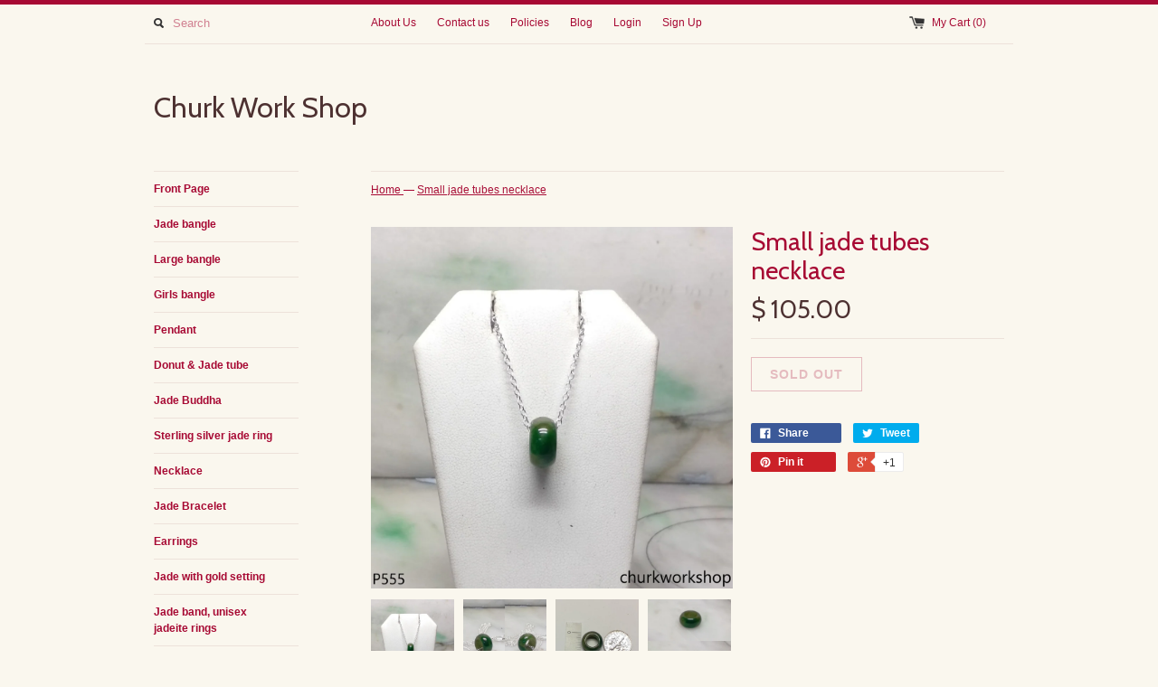

--- FILE ---
content_type: text/html; charset=utf-8
request_url: https://www.churkworkshop.com/products/small-jade-tubes-necklace-3
body_size: 14723
content:
<!DOCTYPE html>
<!--[if lt IE 7 ]><html class="ie ie6" lang="en"> <![endif]-->
<!--[if IE 7 ]><html class="ie ie7" lang="en"> <![endif]-->
<!--[if IE 8 ]><html class="ie ie8" lang="en"> <![endif]-->
<!--[if (gte IE 9)|!(IE)]><!--><html lang="en"> <!--<![endif]-->
<head>
  <title>
  Small jade tubes necklace &ndash; Churk Work Shop
  </title>
  
  <meta name="description" content="Jade tubes cord necklace ( Silver plated chain included ) •Color: Brownish base with splotches green •Size: 13.2 mm •Width: 6.8 mm•Thickness: 3 mm•Weight: 1.6 grams•Translucency: Opaque•Code: P555Symbolizes: Good luck, protection, longevity This handcrafted jade pendant is guaranteed to be 100% natural, non-enhanced, a" />
  
  <link rel="canonical" href="https://www.churkworkshop.com/products/small-jade-tubes-necklace-3" />
  <meta charset="utf-8">
  <meta name="viewport" content="width=device-width, initial-scale=1, maximum-scale=1">
  

  <meta property="og:type" content="product">
  <meta property="og:title" content="Small jade tubes necklace">
  <meta property="og:url" content="https://www.churkworkshop.com/products/small-jade-tubes-necklace-3">
  
  <meta property="og:image" content="http://www.churkworkshop.com/cdn/shop/products/P555_1_grande.png?v=1575162234">
  <meta property="og:image:secure_url" content="https://www.churkworkshop.com/cdn/shop/products/P555_1_grande.png?v=1575162234">
  
  <meta property="og:image" content="http://www.churkworkshop.com/cdn/shop/products/P555_2_grande.png?v=1575162234">
  <meta property="og:image:secure_url" content="https://www.churkworkshop.com/cdn/shop/products/P555_2_grande.png?v=1575162234">
  
  <meta property="og:image" content="http://www.churkworkshop.com/cdn/shop/products/P555_3_grande.png?v=1575162383">
  <meta property="og:image:secure_url" content="https://www.churkworkshop.com/cdn/shop/products/P555_3_grande.png?v=1575162383">
  
  <meta property="og:price:amount" content="105.00">
  <meta property="og:price:currency" content="USD">


  <meta property="og:description" content="Jade tubes cord necklace ( Silver plated chain included ) •Color: Brownish base with splotches green •Size: 13.2 mm •Width: 6.8 mm•Thickness: 3 mm•Weight: 1.6 grams•Translucency: Opaque•Code: P555Symbolizes: Good luck, protection, longevity This handcrafted jade pendant is guaranteed to be 100% natural, non-enhanced, a">

  <meta property="og:site_name" content="Churk Work Shop">
  

<meta name="twitter:card" content="summary" />


  <meta name="twitter:title" content="Small jade tubes necklace" />
  <meta name="twitter:description" content="Jade tubes cord necklace ( Silver plated chain included )•Color: Brownish base with splotches green •Size: 13.2 mm •Width: 6.8 mm•Thickness: 3 mm•Weight: 1.6 grams•Translucency: Opaque•Co..." />
  <meta name="twitter:image" content="http://www.churkworkshop.com/cdn/shop/products/P555_1_medium.png?v=1575162234" />

  
  
  
  <link href='//fonts.googleapis.com/css?family=Cabin:400,700' rel='stylesheet' type='text/css'>
  
  
  
  
  
  
  
  <link href="//www.churkworkshop.com/cdn/shop/t/9/assets/theme.scss.css?v=19460264934069679761720893636" rel="stylesheet" type="text/css" media="all" />
  <script src="//www.churkworkshop.com/cdn/shop/t/9/assets/modernizr.min.js?v=26620055551102246001457853702" type="text/javascript"></script>
  <script src="//ajax.googleapis.com/ajax/libs/jquery/1.9.0/jquery.min.js" type="text/javascript"></script>
  <script src="//www.churkworkshop.com/cdn/shop/t/9/assets/jquery.fancybox.js?v=52186688543886745331457853701" type="text/javascript"></script>
  
  <script src="//www.churkworkshop.com/cdn/shop/t/9/assets/jquery.zoom.min.js?v=7098547149633335911457853701" type="text/javascript"></script>
  
  <!--[if lt IE 9]>
    <script src="//cdnjs.cloudflare.com/ajax/libs/html5shiv/3.7.2/html5shiv.min.js"></script>
  <![endif]-->
  
  <!--[if lt IE 8]>
    <script src="//www.churkworkshop.com/cdn/s/shopify/json2.js" type="text/javascript"></script>
  <![endif]-->
  <script src="//www.churkworkshop.com/cdn/shopifycloud/storefront/assets/themes_support/option_selection-b017cd28.js" type="text/javascript"></script>
  <script> Shopify.money_format = "$ {{amount}}";</script>
  <script src="//www.churkworkshop.com/cdn/shop/t/9/assets/jquery.theme.js?v=83944741530009540561499715036" type="text/javascript"></script>
  <script>window.performance && window.performance.mark && window.performance.mark('shopify.content_for_header.start');</script><meta id="shopify-digital-wallet" name="shopify-digital-wallet" content="/9753676/digital_wallets/dialog">
<meta name="shopify-checkout-api-token" content="6cb8ec863d742698bcef30bd7755f2b9">
<meta id="in-context-paypal-metadata" data-shop-id="9753676" data-venmo-supported="false" data-environment="production" data-locale="en_US" data-paypal-v4="true" data-currency="USD">
<link rel="alternate" type="application/json+oembed" href="https://www.churkworkshop.com/products/small-jade-tubes-necklace-3.oembed">
<script async="async" src="/checkouts/internal/preloads.js?locale=en-US"></script>
<script id="apple-pay-shop-capabilities" type="application/json">{"shopId":9753676,"countryCode":"US","currencyCode":"USD","merchantCapabilities":["supports3DS"],"merchantId":"gid:\/\/shopify\/Shop\/9753676","merchantName":"Churk Work Shop","requiredBillingContactFields":["postalAddress","email","phone"],"requiredShippingContactFields":["postalAddress","email","phone"],"shippingType":"shipping","supportedNetworks":["visa","masterCard"],"total":{"type":"pending","label":"Churk Work Shop","amount":"1.00"},"shopifyPaymentsEnabled":true,"supportsSubscriptions":true}</script>
<script id="shopify-features" type="application/json">{"accessToken":"6cb8ec863d742698bcef30bd7755f2b9","betas":["rich-media-storefront-analytics"],"domain":"www.churkworkshop.com","predictiveSearch":true,"shopId":9753676,"locale":"en"}</script>
<script>var Shopify = Shopify || {};
Shopify.shop = "churk-work-shop.myshopify.com";
Shopify.locale = "en";
Shopify.currency = {"active":"USD","rate":"1.0"};
Shopify.country = "US";
Shopify.theme = {"name":"Simple","id":63550533,"schema_name":null,"schema_version":null,"theme_store_id":578,"role":"main"};
Shopify.theme.handle = "null";
Shopify.theme.style = {"id":null,"handle":null};
Shopify.cdnHost = "www.churkworkshop.com/cdn";
Shopify.routes = Shopify.routes || {};
Shopify.routes.root = "/";</script>
<script type="module">!function(o){(o.Shopify=o.Shopify||{}).modules=!0}(window);</script>
<script>!function(o){function n(){var o=[];function n(){o.push(Array.prototype.slice.apply(arguments))}return n.q=o,n}var t=o.Shopify=o.Shopify||{};t.loadFeatures=n(),t.autoloadFeatures=n()}(window);</script>
<script id="shop-js-analytics" type="application/json">{"pageType":"product"}</script>
<script defer="defer" async type="module" src="//www.churkworkshop.com/cdn/shopifycloud/shop-js/modules/v2/client.init-shop-cart-sync_BT-GjEfc.en.esm.js"></script>
<script defer="defer" async type="module" src="//www.churkworkshop.com/cdn/shopifycloud/shop-js/modules/v2/chunk.common_D58fp_Oc.esm.js"></script>
<script defer="defer" async type="module" src="//www.churkworkshop.com/cdn/shopifycloud/shop-js/modules/v2/chunk.modal_xMitdFEc.esm.js"></script>
<script type="module">
  await import("//www.churkworkshop.com/cdn/shopifycloud/shop-js/modules/v2/client.init-shop-cart-sync_BT-GjEfc.en.esm.js");
await import("//www.churkworkshop.com/cdn/shopifycloud/shop-js/modules/v2/chunk.common_D58fp_Oc.esm.js");
await import("//www.churkworkshop.com/cdn/shopifycloud/shop-js/modules/v2/chunk.modal_xMitdFEc.esm.js");

  window.Shopify.SignInWithShop?.initShopCartSync?.({"fedCMEnabled":true,"windoidEnabled":true});

</script>
<script>(function() {
  var isLoaded = false;
  function asyncLoad() {
    if (isLoaded) return;
    isLoaded = true;
    var urls = ["https:\/\/cdn.hextom.com\/js\/quickannouncementbar.js?shop=churk-work-shop.myshopify.com"];
    for (var i = 0; i < urls.length; i++) {
      var s = document.createElement('script');
      s.type = 'text/javascript';
      s.async = true;
      s.src = urls[i];
      var x = document.getElementsByTagName('script')[0];
      x.parentNode.insertBefore(s, x);
    }
  };
  if(window.attachEvent) {
    window.attachEvent('onload', asyncLoad);
  } else {
    window.addEventListener('load', asyncLoad, false);
  }
})();</script>
<script id="__st">var __st={"a":9753676,"offset":-28800,"reqid":"6ed03c6b-303e-4173-ba47-e221bf8c3280-1769349402","pageurl":"www.churkworkshop.com\/products\/small-jade-tubes-necklace-3","u":"2b0a3fb62333","p":"product","rtyp":"product","rid":4377743589427};</script>
<script>window.ShopifyPaypalV4VisibilityTracking = true;</script>
<script id="captcha-bootstrap">!function(){'use strict';const t='contact',e='account',n='new_comment',o=[[t,t],['blogs',n],['comments',n],[t,'customer']],c=[[e,'customer_login'],[e,'guest_login'],[e,'recover_customer_password'],[e,'create_customer']],r=t=>t.map((([t,e])=>`form[action*='/${t}']:not([data-nocaptcha='true']) input[name='form_type'][value='${e}']`)).join(','),a=t=>()=>t?[...document.querySelectorAll(t)].map((t=>t.form)):[];function s(){const t=[...o],e=r(t);return a(e)}const i='password',u='form_key',d=['recaptcha-v3-token','g-recaptcha-response','h-captcha-response',i],f=()=>{try{return window.sessionStorage}catch{return}},m='__shopify_v',_=t=>t.elements[u];function p(t,e,n=!1){try{const o=window.sessionStorage,c=JSON.parse(o.getItem(e)),{data:r}=function(t){const{data:e,action:n}=t;return t[m]||n?{data:e,action:n}:{data:t,action:n}}(c);for(const[e,n]of Object.entries(r))t.elements[e]&&(t.elements[e].value=n);n&&o.removeItem(e)}catch(o){console.error('form repopulation failed',{error:o})}}const l='form_type',E='cptcha';function T(t){t.dataset[E]=!0}const w=window,h=w.document,L='Shopify',v='ce_forms',y='captcha';let A=!1;((t,e)=>{const n=(g='f06e6c50-85a8-45c8-87d0-21a2b65856fe',I='https://cdn.shopify.com/shopifycloud/storefront-forms-hcaptcha/ce_storefront_forms_captcha_hcaptcha.v1.5.2.iife.js',D={infoText:'Protected by hCaptcha',privacyText:'Privacy',termsText:'Terms'},(t,e,n)=>{const o=w[L][v],c=o.bindForm;if(c)return c(t,g,e,D).then(n);var r;o.q.push([[t,g,e,D],n]),r=I,A||(h.body.append(Object.assign(h.createElement('script'),{id:'captcha-provider',async:!0,src:r})),A=!0)});var g,I,D;w[L]=w[L]||{},w[L][v]=w[L][v]||{},w[L][v].q=[],w[L][y]=w[L][y]||{},w[L][y].protect=function(t,e){n(t,void 0,e),T(t)},Object.freeze(w[L][y]),function(t,e,n,w,h,L){const[v,y,A,g]=function(t,e,n){const i=e?o:[],u=t?c:[],d=[...i,...u],f=r(d),m=r(i),_=r(d.filter((([t,e])=>n.includes(e))));return[a(f),a(m),a(_),s()]}(w,h,L),I=t=>{const e=t.target;return e instanceof HTMLFormElement?e:e&&e.form},D=t=>v().includes(t);t.addEventListener('submit',(t=>{const e=I(t);if(!e)return;const n=D(e)&&!e.dataset.hcaptchaBound&&!e.dataset.recaptchaBound,o=_(e),c=g().includes(e)&&(!o||!o.value);(n||c)&&t.preventDefault(),c&&!n&&(function(t){try{if(!f())return;!function(t){const e=f();if(!e)return;const n=_(t);if(!n)return;const o=n.value;o&&e.removeItem(o)}(t);const e=Array.from(Array(32),(()=>Math.random().toString(36)[2])).join('');!function(t,e){_(t)||t.append(Object.assign(document.createElement('input'),{type:'hidden',name:u})),t.elements[u].value=e}(t,e),function(t,e){const n=f();if(!n)return;const o=[...t.querySelectorAll(`input[type='${i}']`)].map((({name:t})=>t)),c=[...d,...o],r={};for(const[a,s]of new FormData(t).entries())c.includes(a)||(r[a]=s);n.setItem(e,JSON.stringify({[m]:1,action:t.action,data:r}))}(t,e)}catch(e){console.error('failed to persist form',e)}}(e),e.submit())}));const S=(t,e)=>{t&&!t.dataset[E]&&(n(t,e.some((e=>e===t))),T(t))};for(const o of['focusin','change'])t.addEventListener(o,(t=>{const e=I(t);D(e)&&S(e,y())}));const B=e.get('form_key'),M=e.get(l),P=B&&M;t.addEventListener('DOMContentLoaded',(()=>{const t=y();if(P)for(const e of t)e.elements[l].value===M&&p(e,B);[...new Set([...A(),...v().filter((t=>'true'===t.dataset.shopifyCaptcha))])].forEach((e=>S(e,t)))}))}(h,new URLSearchParams(w.location.search),n,t,e,['guest_login'])})(!0,!0)}();</script>
<script integrity="sha256-4kQ18oKyAcykRKYeNunJcIwy7WH5gtpwJnB7kiuLZ1E=" data-source-attribution="shopify.loadfeatures" defer="defer" src="//www.churkworkshop.com/cdn/shopifycloud/storefront/assets/storefront/load_feature-a0a9edcb.js" crossorigin="anonymous"></script>
<script data-source-attribution="shopify.dynamic_checkout.dynamic.init">var Shopify=Shopify||{};Shopify.PaymentButton=Shopify.PaymentButton||{isStorefrontPortableWallets:!0,init:function(){window.Shopify.PaymentButton.init=function(){};var t=document.createElement("script");t.src="https://www.churkworkshop.com/cdn/shopifycloud/portable-wallets/latest/portable-wallets.en.js",t.type="module",document.head.appendChild(t)}};
</script>
<script data-source-attribution="shopify.dynamic_checkout.buyer_consent">
  function portableWalletsHideBuyerConsent(e){var t=document.getElementById("shopify-buyer-consent"),n=document.getElementById("shopify-subscription-policy-button");t&&n&&(t.classList.add("hidden"),t.setAttribute("aria-hidden","true"),n.removeEventListener("click",e))}function portableWalletsShowBuyerConsent(e){var t=document.getElementById("shopify-buyer-consent"),n=document.getElementById("shopify-subscription-policy-button");t&&n&&(t.classList.remove("hidden"),t.removeAttribute("aria-hidden"),n.addEventListener("click",e))}window.Shopify?.PaymentButton&&(window.Shopify.PaymentButton.hideBuyerConsent=portableWalletsHideBuyerConsent,window.Shopify.PaymentButton.showBuyerConsent=portableWalletsShowBuyerConsent);
</script>
<script data-source-attribution="shopify.dynamic_checkout.cart.bootstrap">document.addEventListener("DOMContentLoaded",(function(){function t(){return document.querySelector("shopify-accelerated-checkout-cart, shopify-accelerated-checkout")}if(t())Shopify.PaymentButton.init();else{new MutationObserver((function(e,n){t()&&(Shopify.PaymentButton.init(),n.disconnect())})).observe(document.body,{childList:!0,subtree:!0})}}));
</script>
<script id='scb4127' type='text/javascript' async='' src='https://www.churkworkshop.com/cdn/shopifycloud/privacy-banner/storefront-banner.js'></script><link id="shopify-accelerated-checkout-styles" rel="stylesheet" media="screen" href="https://www.churkworkshop.com/cdn/shopifycloud/portable-wallets/latest/accelerated-checkout-backwards-compat.css" crossorigin="anonymous">
<style id="shopify-accelerated-checkout-cart">
        #shopify-buyer-consent {
  margin-top: 1em;
  display: inline-block;
  width: 100%;
}

#shopify-buyer-consent.hidden {
  display: none;
}

#shopify-subscription-policy-button {
  background: none;
  border: none;
  padding: 0;
  text-decoration: underline;
  font-size: inherit;
  cursor: pointer;
}

#shopify-subscription-policy-button::before {
  box-shadow: none;
}

      </style>

<script>window.performance && window.performance.mark && window.performance.mark('shopify.content_for_header.end');</script>
<link href="https://monorail-edge.shopifysvc.com" rel="dns-prefetch">
<script>(function(){if ("sendBeacon" in navigator && "performance" in window) {try {var session_token_from_headers = performance.getEntriesByType('navigation')[0].serverTiming.find(x => x.name == '_s').description;} catch {var session_token_from_headers = undefined;}var session_cookie_matches = document.cookie.match(/_shopify_s=([^;]*)/);var session_token_from_cookie = session_cookie_matches && session_cookie_matches.length === 2 ? session_cookie_matches[1] : "";var session_token = session_token_from_headers || session_token_from_cookie || "";function handle_abandonment_event(e) {var entries = performance.getEntries().filter(function(entry) {return /monorail-edge.shopifysvc.com/.test(entry.name);});if (!window.abandonment_tracked && entries.length === 0) {window.abandonment_tracked = true;var currentMs = Date.now();var navigation_start = performance.timing.navigationStart;var payload = {shop_id: 9753676,url: window.location.href,navigation_start,duration: currentMs - navigation_start,session_token,page_type: "product"};window.navigator.sendBeacon("https://monorail-edge.shopifysvc.com/v1/produce", JSON.stringify({schema_id: "online_store_buyer_site_abandonment/1.1",payload: payload,metadata: {event_created_at_ms: currentMs,event_sent_at_ms: currentMs}}));}}window.addEventListener('pagehide', handle_abandonment_event);}}());</script>
<script id="web-pixels-manager-setup">(function e(e,d,r,n,o){if(void 0===o&&(o={}),!Boolean(null===(a=null===(i=window.Shopify)||void 0===i?void 0:i.analytics)||void 0===a?void 0:a.replayQueue)){var i,a;window.Shopify=window.Shopify||{};var t=window.Shopify;t.analytics=t.analytics||{};var s=t.analytics;s.replayQueue=[],s.publish=function(e,d,r){return s.replayQueue.push([e,d,r]),!0};try{self.performance.mark("wpm:start")}catch(e){}var l=function(){var e={modern:/Edge?\/(1{2}[4-9]|1[2-9]\d|[2-9]\d{2}|\d{4,})\.\d+(\.\d+|)|Firefox\/(1{2}[4-9]|1[2-9]\d|[2-9]\d{2}|\d{4,})\.\d+(\.\d+|)|Chrom(ium|e)\/(9{2}|\d{3,})\.\d+(\.\d+|)|(Maci|X1{2}).+ Version\/(15\.\d+|(1[6-9]|[2-9]\d|\d{3,})\.\d+)([,.]\d+|)( \(\w+\)|)( Mobile\/\w+|) Safari\/|Chrome.+OPR\/(9{2}|\d{3,})\.\d+\.\d+|(CPU[ +]OS|iPhone[ +]OS|CPU[ +]iPhone|CPU IPhone OS|CPU iPad OS)[ +]+(15[._]\d+|(1[6-9]|[2-9]\d|\d{3,})[._]\d+)([._]\d+|)|Android:?[ /-](13[3-9]|1[4-9]\d|[2-9]\d{2}|\d{4,})(\.\d+|)(\.\d+|)|Android.+Firefox\/(13[5-9]|1[4-9]\d|[2-9]\d{2}|\d{4,})\.\d+(\.\d+|)|Android.+Chrom(ium|e)\/(13[3-9]|1[4-9]\d|[2-9]\d{2}|\d{4,})\.\d+(\.\d+|)|SamsungBrowser\/([2-9]\d|\d{3,})\.\d+/,legacy:/Edge?\/(1[6-9]|[2-9]\d|\d{3,})\.\d+(\.\d+|)|Firefox\/(5[4-9]|[6-9]\d|\d{3,})\.\d+(\.\d+|)|Chrom(ium|e)\/(5[1-9]|[6-9]\d|\d{3,})\.\d+(\.\d+|)([\d.]+$|.*Safari\/(?![\d.]+ Edge\/[\d.]+$))|(Maci|X1{2}).+ Version\/(10\.\d+|(1[1-9]|[2-9]\d|\d{3,})\.\d+)([,.]\d+|)( \(\w+\)|)( Mobile\/\w+|) Safari\/|Chrome.+OPR\/(3[89]|[4-9]\d|\d{3,})\.\d+\.\d+|(CPU[ +]OS|iPhone[ +]OS|CPU[ +]iPhone|CPU IPhone OS|CPU iPad OS)[ +]+(10[._]\d+|(1[1-9]|[2-9]\d|\d{3,})[._]\d+)([._]\d+|)|Android:?[ /-](13[3-9]|1[4-9]\d|[2-9]\d{2}|\d{4,})(\.\d+|)(\.\d+|)|Mobile Safari.+OPR\/([89]\d|\d{3,})\.\d+\.\d+|Android.+Firefox\/(13[5-9]|1[4-9]\d|[2-9]\d{2}|\d{4,})\.\d+(\.\d+|)|Android.+Chrom(ium|e)\/(13[3-9]|1[4-9]\d|[2-9]\d{2}|\d{4,})\.\d+(\.\d+|)|Android.+(UC? ?Browser|UCWEB|U3)[ /]?(15\.([5-9]|\d{2,})|(1[6-9]|[2-9]\d|\d{3,})\.\d+)\.\d+|SamsungBrowser\/(5\.\d+|([6-9]|\d{2,})\.\d+)|Android.+MQ{2}Browser\/(14(\.(9|\d{2,})|)|(1[5-9]|[2-9]\d|\d{3,})(\.\d+|))(\.\d+|)|K[Aa][Ii]OS\/(3\.\d+|([4-9]|\d{2,})\.\d+)(\.\d+|)/},d=e.modern,r=e.legacy,n=navigator.userAgent;return n.match(d)?"modern":n.match(r)?"legacy":"unknown"}(),u="modern"===l?"modern":"legacy",c=(null!=n?n:{modern:"",legacy:""})[u],f=function(e){return[e.baseUrl,"/wpm","/b",e.hashVersion,"modern"===e.buildTarget?"m":"l",".js"].join("")}({baseUrl:d,hashVersion:r,buildTarget:u}),m=function(e){var d=e.version,r=e.bundleTarget,n=e.surface,o=e.pageUrl,i=e.monorailEndpoint;return{emit:function(e){var a=e.status,t=e.errorMsg,s=(new Date).getTime(),l=JSON.stringify({metadata:{event_sent_at_ms:s},events:[{schema_id:"web_pixels_manager_load/3.1",payload:{version:d,bundle_target:r,page_url:o,status:a,surface:n,error_msg:t},metadata:{event_created_at_ms:s}}]});if(!i)return console&&console.warn&&console.warn("[Web Pixels Manager] No Monorail endpoint provided, skipping logging."),!1;try{return self.navigator.sendBeacon.bind(self.navigator)(i,l)}catch(e){}var u=new XMLHttpRequest;try{return u.open("POST",i,!0),u.setRequestHeader("Content-Type","text/plain"),u.send(l),!0}catch(e){return console&&console.warn&&console.warn("[Web Pixels Manager] Got an unhandled error while logging to Monorail."),!1}}}}({version:r,bundleTarget:l,surface:e.surface,pageUrl:self.location.href,monorailEndpoint:e.monorailEndpoint});try{o.browserTarget=l,function(e){var d=e.src,r=e.async,n=void 0===r||r,o=e.onload,i=e.onerror,a=e.sri,t=e.scriptDataAttributes,s=void 0===t?{}:t,l=document.createElement("script"),u=document.querySelector("head"),c=document.querySelector("body");if(l.async=n,l.src=d,a&&(l.integrity=a,l.crossOrigin="anonymous"),s)for(var f in s)if(Object.prototype.hasOwnProperty.call(s,f))try{l.dataset[f]=s[f]}catch(e){}if(o&&l.addEventListener("load",o),i&&l.addEventListener("error",i),u)u.appendChild(l);else{if(!c)throw new Error("Did not find a head or body element to append the script");c.appendChild(l)}}({src:f,async:!0,onload:function(){if(!function(){var e,d;return Boolean(null===(d=null===(e=window.Shopify)||void 0===e?void 0:e.analytics)||void 0===d?void 0:d.initialized)}()){var d=window.webPixelsManager.init(e)||void 0;if(d){var r=window.Shopify.analytics;r.replayQueue.forEach((function(e){var r=e[0],n=e[1],o=e[2];d.publishCustomEvent(r,n,o)})),r.replayQueue=[],r.publish=d.publishCustomEvent,r.visitor=d.visitor,r.initialized=!0}}},onerror:function(){return m.emit({status:"failed",errorMsg:"".concat(f," has failed to load")})},sri:function(e){var d=/^sha384-[A-Za-z0-9+/=]+$/;return"string"==typeof e&&d.test(e)}(c)?c:"",scriptDataAttributes:o}),m.emit({status:"loading"})}catch(e){m.emit({status:"failed",errorMsg:(null==e?void 0:e.message)||"Unknown error"})}}})({shopId: 9753676,storefrontBaseUrl: "https://www.churkworkshop.com",extensionsBaseUrl: "https://extensions.shopifycdn.com/cdn/shopifycloud/web-pixels-manager",monorailEndpoint: "https://monorail-edge.shopifysvc.com/unstable/produce_batch",surface: "storefront-renderer",enabledBetaFlags: ["2dca8a86"],webPixelsConfigList: [{"id":"167412003","configuration":"{\"tagID\":\"2612382689930\"}","eventPayloadVersion":"v1","runtimeContext":"STRICT","scriptVersion":"18031546ee651571ed29edbe71a3550b","type":"APP","apiClientId":3009811,"privacyPurposes":["ANALYTICS","MARKETING","SALE_OF_DATA"],"dataSharingAdjustments":{"protectedCustomerApprovalScopes":["read_customer_address","read_customer_email","read_customer_name","read_customer_personal_data","read_customer_phone"]}},{"id":"shopify-app-pixel","configuration":"{}","eventPayloadVersion":"v1","runtimeContext":"STRICT","scriptVersion":"0450","apiClientId":"shopify-pixel","type":"APP","privacyPurposes":["ANALYTICS","MARKETING"]},{"id":"shopify-custom-pixel","eventPayloadVersion":"v1","runtimeContext":"LAX","scriptVersion":"0450","apiClientId":"shopify-pixel","type":"CUSTOM","privacyPurposes":["ANALYTICS","MARKETING"]}],isMerchantRequest: false,initData: {"shop":{"name":"Churk Work Shop","paymentSettings":{"currencyCode":"USD"},"myshopifyDomain":"churk-work-shop.myshopify.com","countryCode":"US","storefrontUrl":"https:\/\/www.churkworkshop.com"},"customer":null,"cart":null,"checkout":null,"productVariants":[{"price":{"amount":105.0,"currencyCode":"USD"},"product":{"title":"Small jade tubes necklace","vendor":"churk work shop","id":"4377743589427","untranslatedTitle":"Small jade tubes necklace","url":"\/products\/small-jade-tubes-necklace-3","type":"pendant"},"id":"31321182175283","image":{"src":"\/\/www.churkworkshop.com\/cdn\/shop\/products\/P555_1.png?v=1575162234"},"sku":"P555","title":"Default Title","untranslatedTitle":"Default Title"}],"purchasingCompany":null},},"https://www.churkworkshop.com/cdn","fcfee988w5aeb613cpc8e4bc33m6693e112",{"modern":"","legacy":""},{"shopId":"9753676","storefrontBaseUrl":"https:\/\/www.churkworkshop.com","extensionBaseUrl":"https:\/\/extensions.shopifycdn.com\/cdn\/shopifycloud\/web-pixels-manager","surface":"storefront-renderer","enabledBetaFlags":"[\"2dca8a86\"]","isMerchantRequest":"false","hashVersion":"fcfee988w5aeb613cpc8e4bc33m6693e112","publish":"custom","events":"[[\"page_viewed\",{}],[\"product_viewed\",{\"productVariant\":{\"price\":{\"amount\":105.0,\"currencyCode\":\"USD\"},\"product\":{\"title\":\"Small jade tubes necklace\",\"vendor\":\"churk work shop\",\"id\":\"4377743589427\",\"untranslatedTitle\":\"Small jade tubes necklace\",\"url\":\"\/products\/small-jade-tubes-necklace-3\",\"type\":\"pendant\"},\"id\":\"31321182175283\",\"image\":{\"src\":\"\/\/www.churkworkshop.com\/cdn\/shop\/products\/P555_1.png?v=1575162234\"},\"sku\":\"P555\",\"title\":\"Default Title\",\"untranslatedTitle\":\"Default Title\"}}]]"});</script><script>
  window.ShopifyAnalytics = window.ShopifyAnalytics || {};
  window.ShopifyAnalytics.meta = window.ShopifyAnalytics.meta || {};
  window.ShopifyAnalytics.meta.currency = 'USD';
  var meta = {"product":{"id":4377743589427,"gid":"gid:\/\/shopify\/Product\/4377743589427","vendor":"churk work shop","type":"pendant","handle":"small-jade-tubes-necklace-3","variants":[{"id":31321182175283,"price":10500,"name":"Small jade tubes necklace","public_title":null,"sku":"P555"}],"remote":false},"page":{"pageType":"product","resourceType":"product","resourceId":4377743589427,"requestId":"6ed03c6b-303e-4173-ba47-e221bf8c3280-1769349402"}};
  for (var attr in meta) {
    window.ShopifyAnalytics.meta[attr] = meta[attr];
  }
</script>
<script class="analytics">
  (function () {
    var customDocumentWrite = function(content) {
      var jquery = null;

      if (window.jQuery) {
        jquery = window.jQuery;
      } else if (window.Checkout && window.Checkout.$) {
        jquery = window.Checkout.$;
      }

      if (jquery) {
        jquery('body').append(content);
      }
    };

    var hasLoggedConversion = function(token) {
      if (token) {
        return document.cookie.indexOf('loggedConversion=' + token) !== -1;
      }
      return false;
    }

    var setCookieIfConversion = function(token) {
      if (token) {
        var twoMonthsFromNow = new Date(Date.now());
        twoMonthsFromNow.setMonth(twoMonthsFromNow.getMonth() + 2);

        document.cookie = 'loggedConversion=' + token + '; expires=' + twoMonthsFromNow;
      }
    }

    var trekkie = window.ShopifyAnalytics.lib = window.trekkie = window.trekkie || [];
    if (trekkie.integrations) {
      return;
    }
    trekkie.methods = [
      'identify',
      'page',
      'ready',
      'track',
      'trackForm',
      'trackLink'
    ];
    trekkie.factory = function(method) {
      return function() {
        var args = Array.prototype.slice.call(arguments);
        args.unshift(method);
        trekkie.push(args);
        return trekkie;
      };
    };
    for (var i = 0; i < trekkie.methods.length; i++) {
      var key = trekkie.methods[i];
      trekkie[key] = trekkie.factory(key);
    }
    trekkie.load = function(config) {
      trekkie.config = config || {};
      trekkie.config.initialDocumentCookie = document.cookie;
      var first = document.getElementsByTagName('script')[0];
      var script = document.createElement('script');
      script.type = 'text/javascript';
      script.onerror = function(e) {
        var scriptFallback = document.createElement('script');
        scriptFallback.type = 'text/javascript';
        scriptFallback.onerror = function(error) {
                var Monorail = {
      produce: function produce(monorailDomain, schemaId, payload) {
        var currentMs = new Date().getTime();
        var event = {
          schema_id: schemaId,
          payload: payload,
          metadata: {
            event_created_at_ms: currentMs,
            event_sent_at_ms: currentMs
          }
        };
        return Monorail.sendRequest("https://" + monorailDomain + "/v1/produce", JSON.stringify(event));
      },
      sendRequest: function sendRequest(endpointUrl, payload) {
        // Try the sendBeacon API
        if (window && window.navigator && typeof window.navigator.sendBeacon === 'function' && typeof window.Blob === 'function' && !Monorail.isIos12()) {
          var blobData = new window.Blob([payload], {
            type: 'text/plain'
          });

          if (window.navigator.sendBeacon(endpointUrl, blobData)) {
            return true;
          } // sendBeacon was not successful

        } // XHR beacon

        var xhr = new XMLHttpRequest();

        try {
          xhr.open('POST', endpointUrl);
          xhr.setRequestHeader('Content-Type', 'text/plain');
          xhr.send(payload);
        } catch (e) {
          console.log(e);
        }

        return false;
      },
      isIos12: function isIos12() {
        return window.navigator.userAgent.lastIndexOf('iPhone; CPU iPhone OS 12_') !== -1 || window.navigator.userAgent.lastIndexOf('iPad; CPU OS 12_') !== -1;
      }
    };
    Monorail.produce('monorail-edge.shopifysvc.com',
      'trekkie_storefront_load_errors/1.1',
      {shop_id: 9753676,
      theme_id: 63550533,
      app_name: "storefront",
      context_url: window.location.href,
      source_url: "//www.churkworkshop.com/cdn/s/trekkie.storefront.8d95595f799fbf7e1d32231b9a28fd43b70c67d3.min.js"});

        };
        scriptFallback.async = true;
        scriptFallback.src = '//www.churkworkshop.com/cdn/s/trekkie.storefront.8d95595f799fbf7e1d32231b9a28fd43b70c67d3.min.js';
        first.parentNode.insertBefore(scriptFallback, first);
      };
      script.async = true;
      script.src = '//www.churkworkshop.com/cdn/s/trekkie.storefront.8d95595f799fbf7e1d32231b9a28fd43b70c67d3.min.js';
      first.parentNode.insertBefore(script, first);
    };
    trekkie.load(
      {"Trekkie":{"appName":"storefront","development":false,"defaultAttributes":{"shopId":9753676,"isMerchantRequest":null,"themeId":63550533,"themeCityHash":"7121727997808093382","contentLanguage":"en","currency":"USD","eventMetadataId":"f9fc876a-fc14-497d-88b6-d447ef0ef595"},"isServerSideCookieWritingEnabled":true,"monorailRegion":"shop_domain","enabledBetaFlags":["65f19447"]},"Session Attribution":{},"S2S":{"facebookCapiEnabled":false,"source":"trekkie-storefront-renderer","apiClientId":580111}}
    );

    var loaded = false;
    trekkie.ready(function() {
      if (loaded) return;
      loaded = true;

      window.ShopifyAnalytics.lib = window.trekkie;

      var originalDocumentWrite = document.write;
      document.write = customDocumentWrite;
      try { window.ShopifyAnalytics.merchantGoogleAnalytics.call(this); } catch(error) {};
      document.write = originalDocumentWrite;

      window.ShopifyAnalytics.lib.page(null,{"pageType":"product","resourceType":"product","resourceId":4377743589427,"requestId":"6ed03c6b-303e-4173-ba47-e221bf8c3280-1769349402","shopifyEmitted":true});

      var match = window.location.pathname.match(/checkouts\/(.+)\/(thank_you|post_purchase)/)
      var token = match? match[1]: undefined;
      if (!hasLoggedConversion(token)) {
        setCookieIfConversion(token);
        window.ShopifyAnalytics.lib.track("Viewed Product",{"currency":"USD","variantId":31321182175283,"productId":4377743589427,"productGid":"gid:\/\/shopify\/Product\/4377743589427","name":"Small jade tubes necklace","price":"105.00","sku":"P555","brand":"churk work shop","variant":null,"category":"pendant","nonInteraction":true,"remote":false},undefined,undefined,{"shopifyEmitted":true});
      window.ShopifyAnalytics.lib.track("monorail:\/\/trekkie_storefront_viewed_product\/1.1",{"currency":"USD","variantId":31321182175283,"productId":4377743589427,"productGid":"gid:\/\/shopify\/Product\/4377743589427","name":"Small jade tubes necklace","price":"105.00","sku":"P555","brand":"churk work shop","variant":null,"category":"pendant","nonInteraction":true,"remote":false,"referer":"https:\/\/www.churkworkshop.com\/products\/small-jade-tubes-necklace-3"});
      }
    });


        var eventsListenerScript = document.createElement('script');
        eventsListenerScript.async = true;
        eventsListenerScript.src = "//www.churkworkshop.com/cdn/shopifycloud/storefront/assets/shop_events_listener-3da45d37.js";
        document.getElementsByTagName('head')[0].appendChild(eventsListenerScript);

})();</script>
  <script>
  if (!window.ga || (window.ga && typeof window.ga !== 'function')) {
    window.ga = function ga() {
      (window.ga.q = window.ga.q || []).push(arguments);
      if (window.Shopify && window.Shopify.analytics && typeof window.Shopify.analytics.publish === 'function') {
        window.Shopify.analytics.publish("ga_stub_called", {}, {sendTo: "google_osp_migration"});
      }
      console.error("Shopify's Google Analytics stub called with:", Array.from(arguments), "\nSee https://help.shopify.com/manual/promoting-marketing/pixels/pixel-migration#google for more information.");
    };
    if (window.Shopify && window.Shopify.analytics && typeof window.Shopify.analytics.publish === 'function') {
      window.Shopify.analytics.publish("ga_stub_initialized", {}, {sendTo: "google_osp_migration"});
    }
  }
</script>
<script
  defer
  src="https://www.churkworkshop.com/cdn/shopifycloud/perf-kit/shopify-perf-kit-3.0.4.min.js"
  data-application="storefront-renderer"
  data-shop-id="9753676"
  data-render-region="gcp-us-east1"
  data-page-type="product"
  data-theme-instance-id="63550533"
  data-theme-name=""
  data-theme-version=""
  data-monorail-region="shop_domain"
  data-resource-timing-sampling-rate="10"
  data-shs="true"
  data-shs-beacon="true"
  data-shs-export-with-fetch="true"
  data-shs-logs-sample-rate="1"
  data-shs-beacon-endpoint="https://www.churkworkshop.com/api/collect"
></script>
</head>

<body id="small-jade-tubes-necklace" class="template-product" >
  <div id="cart-animation">1</div>
  <div id="fb-root"></div>
  <script>(function(d, s, id) {
    var js, fjs = d.getElementsByTagName(s)[0];
    if (d.getElementById(id)) return;
    js = d.createElement(s); js.id = id;
    js.src = "//connect.facebook.net/en_US/all.js#xfbml=1&appId=1743713679100277";
    fjs.parentNode.insertBefore(js, fjs);
  }(document, 'script', 'facebook-jssdk'));</script>
 
   <!--START HEADER-->
  <header>
    <!--START CONTAINER-->
    <div class="container upper">
      <!--START SIDEBAR-->
      <div class="three columns product-search-wrapper">
        <div id="product-search">
          <form action="/search" method="get" class="search-form" role="search">
            <input type="hidden" name="type" value="product" />
            <input type="submit" id="search-submit" class="icon " />
            
            <input class="search" placeholder="Search" name="q" type="text" id="search-field"  />
            
          </form>
          <br class="clear">
        </div>
      </div>
      <!--END SIDEBAR-->
      <!--START TOP NAV-->
      <div class="seven columns offset-by-one desktop">
        <nav>
          
          <a href="/pages/about-us">About Us</a>
          
          <a href="/pages/contact-us">Contact us</a>
          
          <a href="/pages/store-policies">Policies</a>
          
          <a href="/blogs/jadeite-sword">Blog</a>
          
          
            
              <a href="https://account.churkworkshop.com?locale=en&amp;region_country=US" id="customer_login_link">Login</a>
              
                <a href="https://account.churkworkshop.com?locale=en" id="customer_register_link">Sign Up</a>
              
            
          
        </nav>
      </div>
      <!--END TOP NAV-->
      <!--START MINICART-->
      <div class="five columns minicart-wrapper">
        <div id="minicart">
          <a href="/cart" class=" cart desktop ">My Cart<span id="cart-target-desktop" class="count cart-target"> (0)</span></a>
          <a href="/cart" class="cart mobile  cart-target">My Cart<span id="cart-target-mobile" class="count cart-target"> (0)</span></a>
         
        </div>
      </div>
      <!--END MINI CART-->
    </div>
    <!--END CONTAINER-->

    <!--START CONTAINER-->
    <div class="container lower">
      <div class="sixteen columns">
        <div class="table logo-tagline">
          <div class="table-cell">
            <h1 id="logo">
              <a href="/">
                
                <span class="no-logo">Churk Work Shop</span>
                
              </a>
            </h1>
          </div>

          <div class="table-cell">
            <div id="tagline" class="desktop">
              <h3>
              
              </h4>
            </div>
          </div>
        </div>
      </div>
    </div>

  </header>
    <!--START HEADER-->
  <!--START CONTAINER-->
  <div class="container">
    <!--START SIDEBAR-->
    <div id="sidebar" class="three columns">
      <nav>
        <a href="#" id="toggle-menu" class="mobile"><span>Menu</span></a>
        <ul id="main-menu" class="accordion">
          
            
            
            
            
            
            <li><a href="/collections/frontpage">Front Page</a></li>
            
          
            
            
            
            
            
            <li><a href="/collections/bangle">Jade bangle </a></li>
            
          
            
            
            
            
            
            <li><a href="/collections/large-size-bangle">Large bangle</a></li>
            
          
            
            
            
            
            
            <li><a href="/collections/girl-size-bangle">Girls bangle</a></li>
            
          
            
            
            
            
            
            <li><a href="/collections/pendant">Pendant</a></li>
            
          
            
            
            
            
            
            <li><a href="/collections/donut-jade-tube">Donut & Jade tube</a></li>
            
          
            
            
            
            
            
            <li><a href="/collections/jade-buddha">Jade Buddha</a></li>
            
          
            
            
            
            
            
            <li><a href="/collections/silver-jade-ring">Sterling silver jade ring</a></li>
            
          
            
            
            
            
            
            <li><a href="/collections/necklace">Necklace</a></li>
            
          
            
            
            
            
            
            <li><a href="/collections/jade-bracelet">Jade Bracelet</a></li>
            
          
            
            
            
            
            
            <li><a href="/collections/earrings">Earrings </a></li>
            
          
            
            
            
            
            
            <li><a href="/collections/jade-ring">Jade with gold setting</a></li>
            
          
            
            
            
            
            
            <li><a href="/collections/jade-rings-unisex-jadeite-rings">Jade band, unisex jadeite rings</a></li>
            
          
            
            
            
            
            
            <li><a href="/collections/baby-girl-bangle">Baby & children Bangle</a></li>
            
          
            
            
            
            
            
            <li><a href="/collections/jade-stone">Jade stone</a></li>
            
          
            
            
            
            
            
            <li><a href="/collections/smoke-pipe">Jade collection</a></li>
            
          
            
            
            
            
            
            <li><a href="/collections/discount-item">Discount items</a></li>
            
          
            
            
            
            
            
            <li><a href="/collections/discount-items">Animal</a></li>
            
          
            
            
            
            
            
            <li><a href="/collections/custom-made">Custom Order</a></li>
            
          
            
            
            
            
            
            <li><a href="/collections/repair">Repair</a></li>
            
          
            
            
            
            
            
            <li><a href="/collections/customer-review">Customers review</a></li>
            
          
            
            
            
            
            
            <li><a href="/collections/jade-item-sold">Sold item</a></li>
            
          
            
            
            
            
            
            <li><a href="/pages/about-us">About Us</a></li>
            
          
            
            
            
            
            
            <li><a href="/pages/store-policies">Store policies</a></li>
            
          
            
            
            
            
            
            <li><a href="/pages/shipping-policies">Shipping policies</a></li>
            
          
          
            
            <li class="mobile"><a href="https://account.churkworkshop.com?locale=en&amp;region_country=US" id="customer_login_link">Login</a></li>
            
            <li class="mobile"><a href="https://account.churkworkshop.com?locale=en" id="customer_register_link">Sign Up</a></li>
            
            
          
        </ul>

         <div class="inline-list social-icons">

           
            <span>
              <a class="icon-fallback-text" href="https://www.facebook.com/churk.yuen?__nodl" target="_blank" title="Churk Work Shop on Facebook">
                <span class="social-link-icon social-link-icon-facebook" aria-hidden="true"></span>
                <span class="fallback-text">Facebook</span>
              </a>
            </span>
          

          

          

          

          

          

          

          

          
            <span>
              <a class="icon-fallback-text" href="/blogs/.atom" target="_blank" title="Churk Work Shop on RSS">
                <span class="social-link-icon social-link-icon-rss" aria-hidden="true"></span>
                <span class="fallback-text">RSS</span>
              </a>
            </span>
          

        </div>

      </nav>
    </div>
    <!--END SIDEBAR-->
    <!--START MAIN-->
    <div id="main" class="twelve columns offset-by-one">
      <div id="page-content">
      <!--START BREADCRUMB-->
<div id="breadcrumb" class="desktop">
  <span itemscope itemtype="http://data-vocabulary.org/Breadcrumb">
    <a href="/"  itemprop="url">
      <span itemprop="title">Home</span>
    </a>
  </span>
  &mdash;
	
	
      <span itemscope itemtype="http://data-vocabulary.org/Breadcrumb">
		
			<a href="/products/small-jade-tubes-necklace-3" class="active">Small jade tubes necklace</a>
		
	  </span>
	
	
	
	
	
	
	
</div>
<!--END BREADCRUMB-->

<!--START PRODUCT-->
<div itemscope itemtype="http://schema.org/Product" class="twelve columns alpha omega">
	<meta itemprop="url" content="https://www.churkworkshop.com/products/small-jade-tubes-necklace-3" />
	<meta itemprop="image" content="//www.churkworkshop.com/cdn/shop/products/P555_1_grande.png?v=1575162234" />
	<!-- START PRODUCT IMAGES-->
	<section id="images" class="seven columns alpha">
		<!-- START ZOOM IMAGE-->
    
    
      
        <img id="feature-image" src="//www.churkworkshop.com/cdn/shop/products/P555_1_1024x1024.png?v=1575162234" alt="Small jade tubes necklace" />
      
    
    
		<!-- END ZOOM IMAGE-->
		
		<!-- START GALLERY-->
		<section id="gallery">
			
			<a href="//www.churkworkshop.com/cdn/shop/products/P555_1_1024x1024.png?v=1575162234" class="first">
				<img src="//www.churkworkshop.com/cdn/shop/products/P555_1_medium.png?v=1575162234" alt="Small jade tubes necklace" />
			</a>
			
			<a href="//www.churkworkshop.com/cdn/shop/products/P555_2_1024x1024.png?v=1575162234" class="">
				<img src="//www.churkworkshop.com/cdn/shop/products/P555_2_medium.png?v=1575162234" alt="Small jade tubes necklace" />
			</a>
			
			<a href="//www.churkworkshop.com/cdn/shop/products/P555_3_1024x1024.png?v=1575162383" class="">
				<img src="//www.churkworkshop.com/cdn/shop/products/P555_3_medium.png?v=1575162383" alt="Small jade tubes necklace" />
			</a>
			
			<a href="//www.churkworkshop.com/cdn/shop/products/P555_4_1024x1024.png?v=1575162383" class="last">
				<img src="//www.churkworkshop.com/cdn/shop/products/P555_4_medium.png?v=1575162383" alt="Small jade tubes necklace" />
			</a>
			
			<a href="//www.churkworkshop.com/cdn/shop/products/P555_5_1024x1024.png?v=1575162723" class="first">
				<img src="//www.churkworkshop.com/cdn/shop/products/P555_5_medium.png?v=1575162723" alt="Small jade tubes necklace" />
			</a>
			
		</section>
		<!-- END GALLERY-->
		
	</section>
	<!-- END PRODUCT IMAGES-->
	<!--START BUY-->
	<section id="buy" class="five columns omega">
		<form action="/cart/add" method="post" id="product-form"  enctype="multipart/form-data">
			<h1 itemprop="name">Small jade tubes necklace</h1>
			<h2 id="product-price" itemprop="offers" itemscope itemtype="http://schema.org/Offer">
			      <meta itemprop="priceCurrency" content="USD" />
			      
			      <link itemprop="availability" href="http://schema.org/OutOfStock" />
			      
   				  
				  
		          <span class="product-price" itemprop="price">$ 105.00</span>
		          
			</h2>
			
		    
			<div id="product-variants" class=" hidden">
		       <select id="product-select" name="id" class="hidden">
		       
		         <option  selected="selected"  data-sku="P555" value="31321182175283">Default Title - $ 105.00</option>
		       
		       </select>
		    </div>
		   <input type="submit" value="Add to Cart" id="add" class="btn add-to-cart" />
		</form>
	  
	    




<div class="social-sharing " data-permalink="https://www.churkworkshop.com/products/small-jade-tubes-necklace-3">

  
    <a target="_blank" href="//www.facebook.com/sharer.php?u=https://www.churkworkshop.com/products/small-jade-tubes-necklace-3" class="share-facebook">
      <span class="icon icon-facebook"></span>
      <span class="share-title">Share</span>
      
        <span class="share-count">0</span>
      
    </a>
  

  
    <a target="_blank" href="//twitter.com/share?text=Small jade tubes necklace&amp;url=https://www.churkworkshop.com/products/small-jade-tubes-necklace-3" class="share-twitter">
      <span class="icon icon-twitter"></span>
      <span class="share-title">Tweet</span>
    </a>
  

  

    
      <a target="_blank" href="//pinterest.com/pin/create/button/?url=https://www.churkworkshop.com/products/small-jade-tubes-necklace-3&amp;media=http://www.churkworkshop.com/cdn/shop/products/P555_1_1024x1024.png?v=1575162234&amp;description=Small jade tubes necklace" class="share-pinterest">
        <span class="icon icon-pinterest"></span>
        <span class="share-title">Pin it</span>
        
          <span class="share-count">0</span>
        
      </a>
    

    

  

  
    <a target="_blank" href="//plus.google.com/share?url=https://www.churkworkshop.com/products/small-jade-tubes-necklace-3" class="share-google">
      <!-- Cannot get Google+ share count with JS yet -->
      <span class="icon icon-google"></span>
      
        <span class="share-count">+1</span>
      
    </a>
  

</div>

	  
		
	</section>
	<!--END BUY-->
	<br class="clear">
	
	<!--START PRODUCT INFO-->
	<section id="product-info">
		
		<div class="wysiwyg no-tabs" itemprop="description">
	    <p>Jade tubes cord necklace ( Silver plated chain included )</p>
<p>•Color: Brownish base with splotches green <br>•Size: 13.2 mm <br>•Width: 6.8 mm<br>•Thickness: 3 mm<br>•Weight: 1.6 grams<br>•Translucency: Opaque<br>•Code: P555<br><br>Symbolizes: Good luck, protection, longevity</p>
<p>This handcrafted jade pendant is guaranteed to be 100% natural, non-enhanced, and un-dyed</p>
<p>We do our best to keep the photos the same as the item; these photos are not enhanced or edited. Please keep in mind that the color may vary on different monitors.</p>
<p>•Should you find that this piece does not meet your expectations, we do accept returns within 7 days of receiving the product. However you must notify us within 24 hours of receiving the item. For more details on our Payment and/or Return policy, please visit the following link:</p>
<p><a title="store policies" target="_blank" href="http://www.churkworkshop.com/pages/store-policies" rel="noopener noreferrer">http://www.churkworkshop.com/pages/store-policies</a></p>
		</div>
		
	</section>
	<!--END PRODUCT INFO-->
	

	
	
	

	

</div>
<!--END PRODUCT-->

<script>
var selectCallback = function(variant, selector) {
  if (variant) {
		// Swap image.
   if (variant.featured_image) {
      var newImage = variant.featured_image;
      var mainImageEl = jQuery('#feature-image')[0];
      Shopify.Image.switchImage(newImage, mainImageEl, SimpleTheme.switchImage);
    }
    if (variant.available) {
      // Selected a valid variant that is available.
      jQuery('#add').removeClass('disabled').removeAttr('disabled').val("Add to Cart").fadeTo(200,1);
    } else {
      // Variant is sold out.
      jQuery('#add').val("Sold Out").addClass('disabled').attr('disabled', 'disabled').fadeTo(200,0.5);
    }
    // Whether the variant is in stock or not, we can update the price and compare at price.
    if ( variant.compare_at_price > variant.price ) {
      jQuery('#product-price').html('<span class="product-price on-sale">'+ Shopify.formatMoney(variant.price, "$ {{amount}}") +'</span>'+'&nbsp;<del class="product-compare-price">'+Shopify.formatMoney(variant.compare_at_price, "$ {{amount}}")+ '</del>');
    } else {
      jQuery('#product-price').html('<span class="product-price">'+ Shopify.formatMoney(variant.price, "$ {{amount}}") + '</span>' );
    }
  } else {
    // variant doesn't exist.
    jQuery('#add').val("Unavailable").addClass('disabled').attr('disabled', 'disabled').fadeTo(200,0.5);
  }
};
jQuery(function($) {
  new Shopify.OptionSelectors('product-select', { product: {"id":4377743589427,"title":"Small jade tubes necklace","handle":"small-jade-tubes-necklace-3","description":"\u003cp\u003eJade tubes cord necklace ( Silver plated chain included )\u003c\/p\u003e\n\u003cp\u003e•Color: Brownish base with splotches green \u003cbr\u003e•Size: 13.2 mm \u003cbr\u003e•Width: 6.8 mm\u003cbr\u003e•Thickness: 3 mm\u003cbr\u003e•Weight: 1.6 grams\u003cbr\u003e•Translucency: Opaque\u003cbr\u003e•Code: P555\u003cbr\u003e\u003cbr\u003eSymbolizes: Good luck, protection, longevity\u003c\/p\u003e\n\u003cp\u003eThis handcrafted jade pendant is guaranteed to be 100% natural, non-enhanced, and un-dyed\u003c\/p\u003e\n\u003cp\u003eWe do our best to keep the photos the same as the item; these photos are not enhanced or edited. Please keep in mind that the color may vary on different monitors.\u003c\/p\u003e\n\u003cp\u003e•Should you find that this piece does not meet your expectations, we do accept returns within 7 days of receiving the product. However you must notify us within 24 hours of receiving the item. For more details on our Payment and\/or Return policy, please visit the following link:\u003c\/p\u003e\n\u003cp\u003e\u003ca title=\"store policies\" target=\"_blank\" href=\"http:\/\/www.churkworkshop.com\/pages\/store-policies\" rel=\"noopener noreferrer\"\u003ehttp:\/\/www.churkworkshop.com\/pages\/store-policies\u003c\/a\u003e\u003c\/p\u003e","published_at":"2019-12-07T12:17:05-08:00","created_at":"2019-11-30T16:58:54-08:00","vendor":"churk work shop","type":"pendant","tags":["bead_necklace","carved_bead_pendant","gift","green_jade","green_jade_pendant","handcrafted_bead","handmade","jade_bead_necklace","jade_necklace","jade_pendant","jadeite","jadeite_pendant","Jewelry","Necklace","pendant","silver_pendant"],"price":10500,"price_min":10500,"price_max":10500,"available":false,"price_varies":false,"compare_at_price":null,"compare_at_price_min":0,"compare_at_price_max":0,"compare_at_price_varies":false,"variants":[{"id":31321182175283,"title":"Default Title","option1":"Default Title","option2":null,"option3":null,"sku":"P555","requires_shipping":true,"taxable":true,"featured_image":null,"available":false,"name":"Small jade tubes necklace","public_title":null,"options":["Default Title"],"price":10500,"weight":57,"compare_at_price":null,"inventory_quantity":0,"inventory_management":"shopify","inventory_policy":"deny","barcode":"","requires_selling_plan":false,"selling_plan_allocations":[]}],"images":["\/\/www.churkworkshop.com\/cdn\/shop\/products\/P555_1.png?v=1575162234","\/\/www.churkworkshop.com\/cdn\/shop\/products\/P555_2.png?v=1575162234","\/\/www.churkworkshop.com\/cdn\/shop\/products\/P555_3.png?v=1575162383","\/\/www.churkworkshop.com\/cdn\/shop\/products\/P555_4.png?v=1575162383","\/\/www.churkworkshop.com\/cdn\/shop\/products\/P555_5.png?v=1575162723"],"featured_image":"\/\/www.churkworkshop.com\/cdn\/shop\/products\/P555_1.png?v=1575162234","options":["Title"],"media":[{"alt":null,"id":5742331756595,"position":1,"preview_image":{"aspect_ratio":1.0,"height":1799,"width":1799,"src":"\/\/www.churkworkshop.com\/cdn\/shop\/products\/P555_1.png?v=1575162234"},"aspect_ratio":1.0,"height":1799,"media_type":"image","src":"\/\/www.churkworkshop.com\/cdn\/shop\/products\/P555_1.png?v=1575162234","width":1799},{"alt":null,"id":5742331789363,"position":2,"preview_image":{"aspect_ratio":1.0,"height":1799,"width":1799,"src":"\/\/www.churkworkshop.com\/cdn\/shop\/products\/P555_2.png?v=1575162234"},"aspect_ratio":1.0,"height":1799,"media_type":"image","src":"\/\/www.churkworkshop.com\/cdn\/shop\/products\/P555_2.png?v=1575162234","width":1799},{"alt":null,"id":5742349123635,"position":3,"preview_image":{"aspect_ratio":1.0,"height":1799,"width":1799,"src":"\/\/www.churkworkshop.com\/cdn\/shop\/products\/P555_3.png?v=1575162383"},"aspect_ratio":1.0,"height":1799,"media_type":"image","src":"\/\/www.churkworkshop.com\/cdn\/shop\/products\/P555_3.png?v=1575162383","width":1799},{"alt":null,"id":5742349156403,"position":4,"preview_image":{"aspect_ratio":1.0,"height":1799,"width":1799,"src":"\/\/www.churkworkshop.com\/cdn\/shop\/products\/P555_4.png?v=1575162383"},"aspect_ratio":1.0,"height":1799,"media_type":"image","src":"\/\/www.churkworkshop.com\/cdn\/shop\/products\/P555_4.png?v=1575162383","width":1799},{"alt":null,"id":5742389887027,"position":5,"preview_image":{"aspect_ratio":1.0,"height":1799,"width":1799,"src":"\/\/www.churkworkshop.com\/cdn\/shop\/products\/P555_5.png?v=1575162723"},"aspect_ratio":1.0,"height":1799,"media_type":"image","src":"\/\/www.churkworkshop.com\/cdn\/shop\/products\/P555_5.png?v=1575162723","width":1799}],"requires_selling_plan":false,"selling_plan_groups":[],"content":"\u003cp\u003eJade tubes cord necklace ( Silver plated chain included )\u003c\/p\u003e\n\u003cp\u003e•Color: Brownish base with splotches green \u003cbr\u003e•Size: 13.2 mm \u003cbr\u003e•Width: 6.8 mm\u003cbr\u003e•Thickness: 3 mm\u003cbr\u003e•Weight: 1.6 grams\u003cbr\u003e•Translucency: Opaque\u003cbr\u003e•Code: P555\u003cbr\u003e\u003cbr\u003eSymbolizes: Good luck, protection, longevity\u003c\/p\u003e\n\u003cp\u003eThis handcrafted jade pendant is guaranteed to be 100% natural, non-enhanced, and un-dyed\u003c\/p\u003e\n\u003cp\u003eWe do our best to keep the photos the same as the item; these photos are not enhanced or edited. Please keep in mind that the color may vary on different monitors.\u003c\/p\u003e\n\u003cp\u003e•Should you find that this piece does not meet your expectations, we do accept returns within 7 days of receiving the product. However you must notify us within 24 hours of receiving the item. For more details on our Payment and\/or Return policy, please visit the following link:\u003c\/p\u003e\n\u003cp\u003e\u003ca title=\"store policies\" target=\"_blank\" href=\"http:\/\/www.churkworkshop.com\/pages\/store-policies\" rel=\"noopener noreferrer\"\u003ehttp:\/\/www.churkworkshop.com\/pages\/store-policies\u003c\/a\u003e\u003c\/p\u003e"}, onVariantSelected: selectCallback, enableHistoryState: true });

  // Add label if only one product option and it isn't 'Title'.
  

});
</script>
 <div id="shopify-product-reviews" data-id="4377743589427"></div> 

      <br class="clear">
      </div>
    </div>
    <!--END MAIN-->
    <br class="clear">
    <!--START FOOTER-->
    <footer>
      <section class="upper">

        <!--START NAV-->
        <div class="three columns ">
          <nav>
            
          </nav>
        </div>
        <!--END NAV-->

        <!--START PAGE CONTENT-->
        <div class="eight offset-by-one columns">
          <div id="footer-content">
            
            <h2>About Us</h2>
            <div><h2><strong>We are online business only.</strong></h2>
<h2><strong>Tel: 714-451-6398          Email: esjade8@gmail.com</strong></h2>
<h2><strong>My family running jade business since my great grandfather, I am the fourth generation now. I personally cut, carve, and polish the jade.</strong></h2>
<h2><strong>I have been setting jade in gold &amp; silver for over 30 years. I am skilled to complete custom orders. Please let me know if you have a special design or request and I will do my best to work on your order.</strong></h2>
<h2><strong>We speak English, Cantonese as well as Mandarin.</strong></h2>
<p> </p>
<p> </p>
<p> </p></div>
            
            
<div id="payment-methods">
  
  <img width="50" src="//www.churkworkshop.com/cdn/shopifycloud/storefront/assets/payment_icons/amazon-ec9fb491.svg" />
  
  <img width="50" src="//www.churkworkshop.com/cdn/shopifycloud/storefront/assets/payment_icons/apple_pay-1721ebad.svg" />
  
  <img width="50" src="//www.churkworkshop.com/cdn/shopifycloud/storefront/assets/payment_icons/google_pay-34c30515.svg" />
  
  <img width="50" src="//www.churkworkshop.com/cdn/shopifycloud/storefront/assets/payment_icons/master-54b5a7ce.svg" />
  
  <img width="50" src="//www.churkworkshop.com/cdn/shopifycloud/storefront/assets/payment_icons/paypal-a7c68b85.svg" />
  
  <img width="50" src="//www.churkworkshop.com/cdn/shopifycloud/storefront/assets/payment_icons/visa-65d650f7.svg" />
  
</div>


          </div>
        </div>
        <!--END PAGE CONTENT-->

        <!--START MAILING LIST / OR CREDIT CARDS-->
        <div class="three columns offset-by-one">
          
          <div id="mailing-list">
            <h2>Mailing List</h2>
            
              <form id="email-alerts-footer" class="mailing-list" action="/contact" method="post">
                <input type="hidden" value="customer" name="form_type">
                <span class="success"><em>Thank you for signing up!</em></span>
                <input type="hidden" id="contact_tags" name="contact[tags]" value="prospect,mailing-list" />
                <input type="hidden" id="mailinglist-first-name" name="contact[first_name]" value="Subscriber" />
                <input type="hidden" id="mailinglist-last-name" name="contact[last_name]" value="Mailing List" />
                <label>Your Email Address</label>
                <input type="email" placeholder="you@email.com" name="contact[email]" id="email-input" class="required email" />
                <input type="submit" value="Sign Up" class="button secondary" name="subscribe" id="email-submit" />
              </form>
            
          </div>
          
        </div>
        <!--END MAILING LIST / CREDIT CARDS-->

        <br class="clear">
      </section>
      <section class="lower">
        <div class="nine columns">
          <div class="legals">
          
            Copyright &copy; 2026, <a href="/" title="">Churk Work Shop</a>. <a target="_blank" rel="nofollow" href="https://www.shopify.com?utm_campaign=poweredby&amp;utm_medium=shopify&amp;utm_source=onlinestore">Powered by Shopify</a>.
          </div>
        </div>
        <div class="six columns offset-by-one">
          
          <nav>
            
                  <a href="/pages/about-us" title="About Us">About Us</a>
              
                  <a href="/pages/contact-us" title="Contact us">Contact us</a>
              
                  <a href="/pages/store-policies" title="Policies">Policies</a>
              
                  <a href="/blogs/jadeite-sword" title="Blog">Blog</a>
              
          </nav>
          
        </div>
      </section>
      <br class="clear">
    </footer>
    <!--END FOOTER-->
  </div>
  <!-- END CONTAINER-->

<!-- **BEGIN** Hextom QAB Integration // Main Include - DO NOT MODIFY -->
    <!-- **BEGIN** Hextom QAB Integration // Main - DO NOT MODIFY -->
<script type="application/javascript">
    window.hextom_qab_meta = {
        p1: [
            
                
                    "ecalkcen_daeb"
                    ,
                
                    "tnadnep_daeb_devrac"
                    ,
                
                    "tfig"
                    ,
                
                    "edaj_neerg"
                    ,
                
                    "tnadnep_edaj_neerg"
                    ,
                
                    "daeb_detfarcdnah"
                    ,
                
                    "edamdnah"
                    ,
                
                    "ecalkcen_daeb_edaj"
                    ,
                
                    "ecalkcen_edaj"
                    ,
                
                    "tnadnep_edaj"
                    ,
                
                    "etiedaj"
                    ,
                
                    "tnadnep_etiedaj"
                    ,
                
                    "yrleweJ"
                    ,
                
                    "ecalkceN"
                    ,
                
                    "tnadnep"
                    ,
                
                    "tnadnep_revlis"
                    
                
            
        ],
        p2: {
            
        }
    };
</script>
<!-- **END** Hextom QAB Integration // Main - DO NOT MODIFY -->
    <!-- **END** Hextom QAB Integration // Main Include - DO NOT MODIFY -->
</body>
</html>